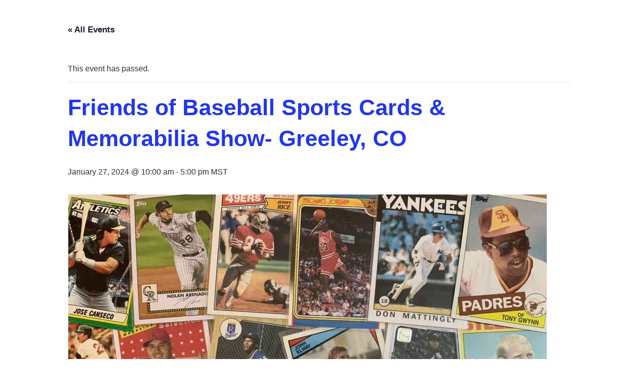

--- FILE ---
content_type: text/html; charset=utf-8
request_url: https://www.google.com/recaptcha/api2/aframe
body_size: 269
content:
<!DOCTYPE HTML><html><head><meta http-equiv="content-type" content="text/html; charset=UTF-8"></head><body><script nonce="7mEdUCDUA7F97G6hnXDxWw">/** Anti-fraud and anti-abuse applications only. See google.com/recaptcha */ try{var clients={'sodar':'https://pagead2.googlesyndication.com/pagead/sodar?'};window.addEventListener("message",function(a){try{if(a.source===window.parent){var b=JSON.parse(a.data);var c=clients[b['id']];if(c){var d=document.createElement('img');d.src=c+b['params']+'&rc='+(localStorage.getItem("rc::a")?sessionStorage.getItem("rc::b"):"");window.document.body.appendChild(d);sessionStorage.setItem("rc::e",parseInt(sessionStorage.getItem("rc::e")||0)+1);localStorage.setItem("rc::h",'1768937548046');}}}catch(b){}});window.parent.postMessage("_grecaptcha_ready", "*");}catch(b){}</script></body></html>

--- FILE ---
content_type: text/css; charset=utf-8
request_url: https://fonts.googleapis.com/css?family=Akshar:400,500&subset=latin&display=swap
body_size: 199
content:
/* devanagari */
@font-face {
  font-family: 'Akshar';
  font-style: normal;
  font-weight: 400;
  font-display: swap;
  src: url(https://fonts.gstatic.com/s/akshar/v17/Yq6V-LyHWTfz9rGCpR5lluRSlygt.woff2) format('woff2');
  unicode-range: U+0900-097F, U+1CD0-1CF9, U+200C-200D, U+20A8, U+20B9, U+20F0, U+25CC, U+A830-A839, U+A8E0-A8FF, U+11B00-11B09;
}
/* latin-ext */
@font-face {
  font-family: 'Akshar';
  font-style: normal;
  font-weight: 400;
  font-display: swap;
  src: url(https://fonts.gstatic.com/s/akshar/v17/Yq6V-LyHWTfz9rGCqh5lluRSlygt.woff2) format('woff2');
  unicode-range: U+0100-02BA, U+02BD-02C5, U+02C7-02CC, U+02CE-02D7, U+02DD-02FF, U+0304, U+0308, U+0329, U+1D00-1DBF, U+1E00-1E9F, U+1EF2-1EFF, U+2020, U+20A0-20AB, U+20AD-20C0, U+2113, U+2C60-2C7F, U+A720-A7FF;
}
/* latin */
@font-face {
  font-family: 'Akshar';
  font-style: normal;
  font-weight: 400;
  font-display: swap;
  src: url(https://fonts.gstatic.com/s/akshar/v17/Yq6V-LyHWTfz9rGCpB5lluRSlw.woff2) format('woff2');
  unicode-range: U+0000-00FF, U+0131, U+0152-0153, U+02BB-02BC, U+02C6, U+02DA, U+02DC, U+0304, U+0308, U+0329, U+2000-206F, U+20AC, U+2122, U+2191, U+2193, U+2212, U+2215, U+FEFF, U+FFFD;
}
/* devanagari */
@font-face {
  font-family: 'Akshar';
  font-style: normal;
  font-weight: 500;
  font-display: swap;
  src: url(https://fonts.gstatic.com/s/akshar/v17/Yq6V-LyHWTfz9rGCpR5lluRSlygt.woff2) format('woff2');
  unicode-range: U+0900-097F, U+1CD0-1CF9, U+200C-200D, U+20A8, U+20B9, U+20F0, U+25CC, U+A830-A839, U+A8E0-A8FF, U+11B00-11B09;
}
/* latin-ext */
@font-face {
  font-family: 'Akshar';
  font-style: normal;
  font-weight: 500;
  font-display: swap;
  src: url(https://fonts.gstatic.com/s/akshar/v17/Yq6V-LyHWTfz9rGCqh5lluRSlygt.woff2) format('woff2');
  unicode-range: U+0100-02BA, U+02BD-02C5, U+02C7-02CC, U+02CE-02D7, U+02DD-02FF, U+0304, U+0308, U+0329, U+1D00-1DBF, U+1E00-1E9F, U+1EF2-1EFF, U+2020, U+20A0-20AB, U+20AD-20C0, U+2113, U+2C60-2C7F, U+A720-A7FF;
}
/* latin */
@font-face {
  font-family: 'Akshar';
  font-style: normal;
  font-weight: 500;
  font-display: swap;
  src: url(https://fonts.gstatic.com/s/akshar/v17/Yq6V-LyHWTfz9rGCpB5lluRSlw.woff2) format('woff2');
  unicode-range: U+0000-00FF, U+0131, U+0152-0153, U+02BB-02BC, U+02C6, U+02DA, U+02DC, U+0304, U+0308, U+0329, U+2000-206F, U+20AC, U+2122, U+2191, U+2193, U+2212, U+2215, U+FEFF, U+FFFD;
}
